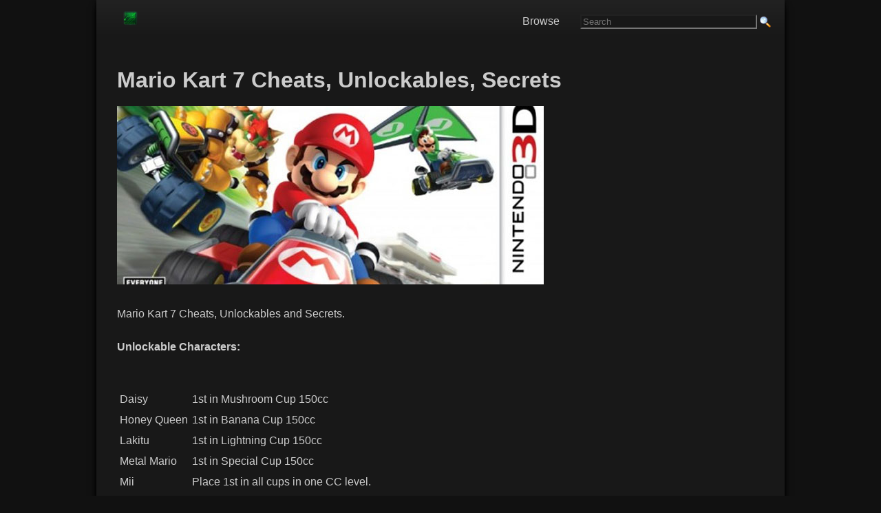

--- FILE ---
content_type: text/html; charset=utf-8
request_url: https://www.google.com/recaptcha/api2/aframe
body_size: 267
content:
<!DOCTYPE HTML><html><head><meta http-equiv="content-type" content="text/html; charset=UTF-8"></head><body><script nonce="cSStwO78dREGtUJB-BH5-Q">/** Anti-fraud and anti-abuse applications only. See google.com/recaptcha */ try{var clients={'sodar':'https://pagead2.googlesyndication.com/pagead/sodar?'};window.addEventListener("message",function(a){try{if(a.source===window.parent){var b=JSON.parse(a.data);var c=clients[b['id']];if(c){var d=document.createElement('img');d.src=c+b['params']+'&rc='+(localStorage.getItem("rc::a")?sessionStorage.getItem("rc::b"):"");window.document.body.appendChild(d);sessionStorage.setItem("rc::e",parseInt(sessionStorage.getItem("rc::e")||0)+1);localStorage.setItem("rc::h",'1769324807359');}}}catch(b){}});window.parent.postMessage("_grecaptcha_ready", "*");}catch(b){}</script></body></html>